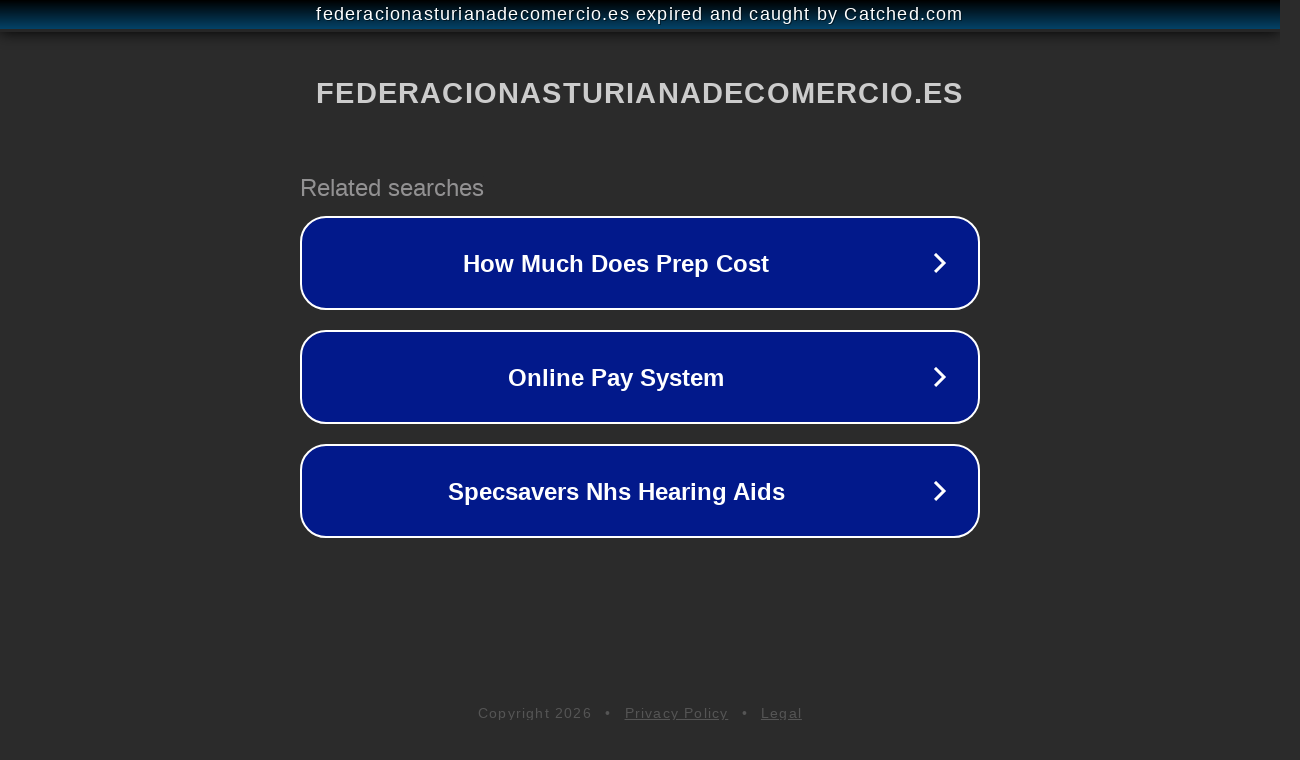

--- FILE ---
content_type: text/html; charset=utf-8
request_url: https://federacionasturianadecomercio.es/portfolio-item/quinze/
body_size: 1122
content:
<!doctype html>
<html data-adblockkey="MFwwDQYJKoZIhvcNAQEBBQADSwAwSAJBANDrp2lz7AOmADaN8tA50LsWcjLFyQFcb/P2Txc58oYOeILb3vBw7J6f4pamkAQVSQuqYsKx3YzdUHCvbVZvFUsCAwEAAQ==_BTq0sn+8oHovMaStx32TQQ+0FtjAJJM8VAs6gmGcquq4dwDzhbWQYPWVxjloZKMfDV1zxlHgUoS7mOMHiELEQA==" lang="en" style="background: #2B2B2B;">
<head>
    <meta charset="utf-8">
    <meta name="viewport" content="width=device-width, initial-scale=1">
    <link rel="icon" href="[data-uri]">
    <link rel="preconnect" href="https://www.google.com" crossorigin>
</head>
<body>
<div id="target" style="opacity: 0"></div>
<script>window.park = "[base64]";</script>
<script src="/bAMYyztIB.js"></script>
</body>
</html>
